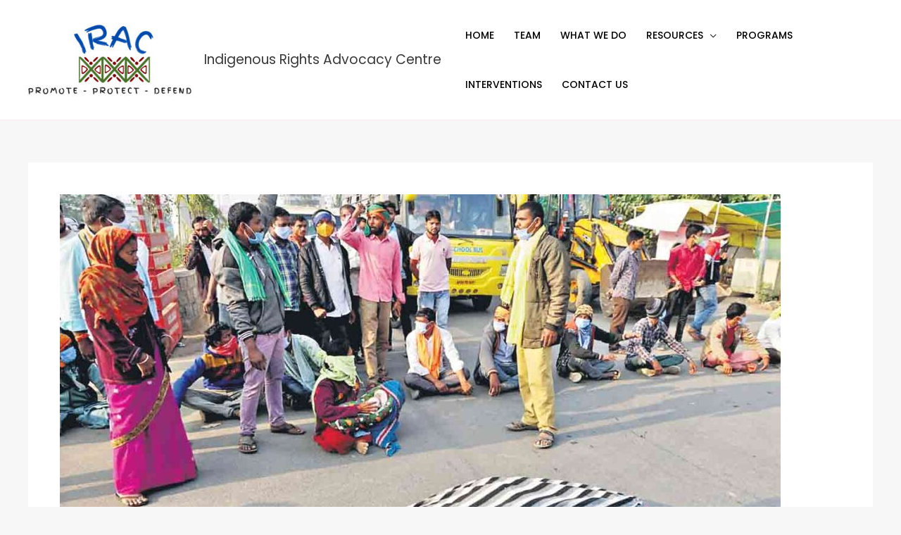

--- FILE ---
content_type: text/css
request_url: https://irac.in/wp-content/uploads/elementor/css/post-3711.css?ver=1768545971
body_size: -256
content:
.elementor-3711 .elementor-element.elementor-element-182372a6{text-align:justify;}

--- FILE ---
content_type: text/css
request_url: https://irac.in/wp-content/uploads/elementor/css/post-936.css?ver=1768529744
body_size: 114
content:
.elementor-936 .elementor-element.elementor-element-812bd28:not(.elementor-motion-effects-element-type-background), .elementor-936 .elementor-element.elementor-element-812bd28 > .elementor-motion-effects-container > .elementor-motion-effects-layer{background-image:url("https://irac.in/wp-content/uploads/2019/12/design-for-footer-1.png");background-position:bottom left;background-repeat:no-repeat;background-size:100% auto;}.elementor-936 .elementor-element.elementor-element-812bd28 > .elementor-background-overlay{background-color:transparent;background-image:linear-gradient(45deg, var( --e-global-color-secondary ) 0%, #ff6a00 100%);opacity:0.8;transition:background 0.3s, border-radius 0.3s, opacity 0.3s;}.elementor-936 .elementor-element.elementor-element-812bd28 > .elementor-container{max-width:600px;}.elementor-936 .elementor-element.elementor-element-812bd28{transition:background 0.3s, border 0.3s, border-radius 0.3s, box-shadow 0.3s;padding:100px 0px 100px 0px;}.elementor-936 .elementor-element.elementor-element-e2d8b98{text-align:center;}.elementor-936 .elementor-element.elementor-element-e2d8b98 .elementor-heading-title{color:#ffffff;}.elementor-936 .elementor-element.elementor-element-34e992a > .elementor-widget-container{padding:0px 0px 0px 0px;}.elementor-936 .elementor-element.elementor-element-34e992a{text-align:center;}.elementor-936 .elementor-element.elementor-element-34e992a .elementor-heading-title{color:#ffffff;}.elementor-936 .elementor-element.elementor-element-e459818{--grid-template-columns:repeat(0, auto);--grid-column-gap:5px;--grid-row-gap:0px;}.elementor-936 .elementor-element.elementor-element-e459818 .elementor-widget-container{text-align:center;}@media(max-width:1024px){.elementor-936 .elementor-element.elementor-element-34e992a > .elementor-widget-container{margin:0px 0px 0px 0px;padding:0px 0px 0px 0px;}}@media(max-width:767px){.elementor-936 .elementor-element.elementor-element-812bd28{padding:80px 22px 80px 22px;}.elementor-936 .elementor-element.elementor-element-34e992a{text-align:center;}}